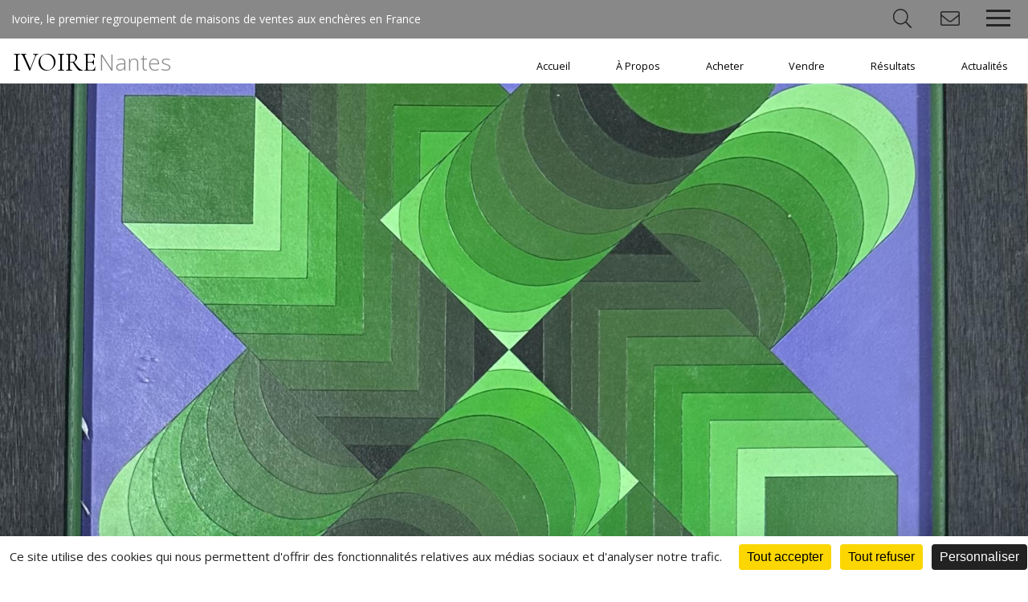

--- FILE ---
content_type: text/html; charset=UTF-8
request_url: https://www.ivoire-nantes.com/fr/lot-4363-1000663-114_claude_dumont_ne_1938vendee_bateaux_
body_size: 5540
content:
<!DOCTYPE html>
<html lang="fr">
<head>
  <meta http-equiv="content-type" content="text/html; charset=utf-8" />
  <title>Art moderne et contemporain, succession P. et collection B.</title>
  <meta http-equiv="X-UA-Compatible" content="IE=edge,chrome=1" />
  <meta charset="utf-8">
  <meta name="author" content="Ivoire France" />
  <meta name="publisher" content="Ivoire France" />
  <meta name="generator" content="Fastboil" />
  <meta name="robots" content="index, follow" />
  <meta name="viewport" content="minimal-ui,width=device-width,initial-scale=1,user-scalable=no" />
  <meta name="apple-mobile-web-app-status-bar-style" content="black">
  <meta name="mobile-web-app-capable" content="yes">
  <link rel="canonical" href="https://www.ivoire-france.com/fr/lot-4363-1000663-114_claude_dumont_ne_1938vendee_bateaux_" />
  <link rel="shortcut icon" type="image/x-icon" href="/favicon.ico" />
  <link rel="apple-touch-icon" href="/apple-touch-icon.png" />
<!--[if lt IE 9]>
  <script src="//html5shiv.googlecode.com/svn/trunk/html5.js"></script>
<![endif]-->
  <script type="text/javascript" src="https://tarteaucitron.io/load.js?domain=www.ivoire-nantes.com&uuid=2ed37f1364e535d41994c1ed1b71f85baa75d6d7"></script>
  <script defer src="/fontawesome/fa-light.js"></script>
  <script defer src="/fontawesome/fa-solid.js"></script>
  <script defer src="/fontawesome/fa-brands.js"></script>
  <script src="/fontawesome/fontawesome.js"></script>
  <link href="/css-simplegrid.20180615.min.css" rel="stylesheet" type="text/css" />
  <link href="/css-7-1695207020-ivoire.20240925.min.css" rel="stylesheet" type="text/css" />
  <script src="/jq-jquery-1.11.3.min.js" type="text/javascript" charset="utf-8"></script>
  <script src="/jq-plugin/simplemodal/jquery.simplemodal.js" type="text/javascript" charset="utf-8"></script>
  <script src="/jq-plugin/superfish-master/dist/js/superfish.min.js" type="text/javascript" charset="utf-8"></script>
  <script src="/jq-plugin/touchswipe/jquery.touchSwipe.min.js" type="text/javascript" charset="utf-8"></script>
  <script src="/jq-plugin/jquery_lazyload-master/jquery.lazyload.min.js" type="text/javascript" charset="utf-8"></script>
  <script src="/js-ivoire.20240115.min.js" type="text/javascript" ></script>
  <script src="//maps.googleapis.com/maps/api/js?key=AIzaSyDBKH17EepTPQ5eNurBAh8uRNamRDQ4Rtc" type="text/javascript"></script>
  <script src="/js-ivoire_map.20180615.min.js" type="text/javascript" ></script>
  <meta property="og:title" content="Art moderne et contemporain, succession P. et collection B. - Mercredi&nbsp;31&nbsp;Mai&nbsp;2023">
  <meta property="og:url" content="https://www.ivoire-nantes.com/saf1683813281-114">
  <meta property="og:description" content="">
  <meta property="og:image" content="https://www.ivoire-france.com/ddoc-17532098-ca585a98b09e2cf092aacd9ad8224f99-1062507609.jpg">
  <meta name="twitter:card" content="summary_large_image">
  <meta name="twitter:site" content="@Ivoire">
  <meta name="twitter:title" content="Art moderne et contemporain, succession P. et collection B. - Mercredi&nbsp;31&nbsp;Mai&nbsp;2023">
  <meta name="twitter:description" content="">
  <meta name="twitter:image" content="https://www.ivoire-france.com/ddoc-17532098-ca585a98b09e2cf092aacd9ad8224f99-1062507609.jpg">
  <link href="/jq-plugin/bxslider/jquery.bxslider.css" rel="stylesheet" type="text/css" media="screen" />
  <script src="/jq-plugin/bxslider/jquery.bxslider.min.js" type="text/javascript" charset="utf-8"></script>
<!-- Facebook Pixel Code -->
<script>
  !function(f,b,e,v,n,t,s)
  {if(f.fbq)return;n=f.fbq=function(){n.callMethod?
  n.callMethod.apply(n,arguments):n.queue.push(arguments)};
  if(!f._fbq)f._fbq=n;n.push=n;n.loaded=!0;n.version='2.0';
  n.queue=[];t=b.createElement(e);t.async=!0;
  t.src=v;s=b.getElementsByTagName(e)[0];
  s.parentNode.insertBefore(t,s)}(window, document,'script',
  'https://connect.facebook.net/en_US/fbevents.js');
  fbq('init', '476988256283414');
  fbq('track', 'PageView');
</script>
<noscript><img height="1" width="1" style="display:none" src="https://www.facebook.com/tr?id=476988256283414&ev=PageView&noscript=1" /></noscript>
<!-- End Facebook Pixel Code -->
</head>
<body>
<script async src="https://www.googletagmanager.com/gtag/js?id=UA-119762516-1"></script>
<script async src="https://www.googletagmanager.com/gtag/js?id=UA-119762516-7"></script>
<script>
window.dataLayer = window.dataLayer || [];
function gtag(){dataLayer.push(arguments);}
gtag('js', new Date());
gtag('config', 'UA-119762516-1');
gtag('config', 'UA-119762516-7');
</script>
<script>var urlMiSearch='/fr/misearch', urlMiSubscribe='/fr/misubscribe';</script><header id="h" class="wrapmax notransition h_fixed"><div id="h_main"><div id="h_base">Ivoire, le premier regroupement de maisons de ventes aux enchères en France</div><div id="h_items"><div id="mi_search" class="item"><span class="fal fa-fw fa-search" aria-hidden="true"></span></div><div id="mi_subscribe" class="item"><span class="fal fa-fw fa-envelope" aria-hidden="true"></span></div><div class="item"><div class="header-btn"><div class="menu-toggle"><div class="one"></div><div class="two"></div><div class="three"></div></div></div><div class="smenu"><ul class="menu-list"><li class="language"><a href="/fr/" class="active languageactive"><span>FR<span></a></li><li><a href="/fr/87-accueil/">Accueil</a></li><li class="has-submenu"><a href="#">À Propos</a><ul class="sub-menu"><li><a href="/fr/a_propos/88-ivoire_nantes/">IVOIRE Nantes</a></li><li><a href="https://www.ivoire-france.com/" target="_blank">IVOIRE France</a></li></ul></li><li class="has-submenu"><a href="#">Acheter</a><ul class="sub-menu"><li><a href="/fr/acheter/92-ventes_venir/">Ventes à venir</a></li><li><a href="/fr/acheter/94-ordre_dachat/">Ordre d'achat</a></li><li><a href="/fr/acheter/95-paiement/">Paiement</a></li><li><a href="/fr/acheter/218-conditions_generales_vente/">Conditions Générales de Vente</a></li></ul></li><li class="has-submenu"><a href="#">Vendre</a><ul class="sub-menu"><li><a href="/fr/vendre/255-inventaires_collections/">Inventaires et collections</a></li><li><a href="/fr/vendre/98-expertise/">Expertise</a></li></ul></li><li class="has-submenu"><a href="#">Résultats</a><ul class="sub-menu"><li><a href="/fr/resultats/97-belles_encheres/">Belles enchères</a></li><li><a href="/fr/resultats/93-resultats_ventes/">Résultats des ventes</a></li></ul></li><li><a href="/fr/99-actualites/">Actualités</a></li></ul></div></div></div></div><div id="h_menu" class="wrap"><div id="h_logo" class="h_logo notransition"><a href="/fr/">IVOIRE<span>Nantes</span></a></div><div id="h_menu_i"><ul class="sf-menu" id="mainmenu"><li id="mi87" onmouseover="javascript:setMenu('mi87')" onmouseout="javascript:clearMenu('mi87')"><a href="/fr/87-accueil/">Accueil</a></li><li id="mi89" onmouseover="javascript:setMenu('mi89')" onmouseout="javascript:clearMenu('mi89')"><a href="#">À Propos</a><ul><li id="mi88"><a href="/fr/a_propos/88-ivoire_nantes/">IVOIRE Nantes</a></li><li id="mi240"><a href="https://www.ivoire-france.com/" target="_blank">IVOIRE France</a></li></ul></li><li id="mi91" onmouseover="javascript:setMenu('mi91')" onmouseout="javascript:clearMenu('mi91')"><a href="#">Acheter</a><ul><li id="mi92"><a href="/fr/acheter/92-ventes_venir/">Ventes à venir</a></li><li id="mi94"><a href="/fr/acheter/94-ordre_dachat/">Ordre d'achat</a></li><li id="mi95"><a href="/fr/acheter/95-paiement/">Paiement</a></li><li id="mi218"><a href="/fr/acheter/218-conditions_generales_vente/">Conditions Générales de Vente</a></li></ul></li><li id="mi96" onmouseover="javascript:setMenu('mi96')" onmouseout="javascript:clearMenu('mi96')"><a href="#">Vendre</a><ul><li id="mi255"><a href="/fr/vendre/255-inventaires_collections/">Inventaires et collections</a></li><li id="mi98"><a href="/fr/vendre/98-expertise/">Expertise</a></li></ul></li><li id="mi241" onmouseover="javascript:setMenu('mi241')" onmouseout="javascript:clearMenu('mi241')"><a href="#">Résultats</a><ul><li id="mi97"><a href="/fr/resultats/97-belles_encheres/">Belles enchères</a></li><li id="mi93"><a href="/fr/resultats/93-resultats_ventes/">Résultats des ventes</a></li></ul></li><li id="mi99" onmouseover="javascript:setMenu('mi99')" onmouseout="javascript:clearMenu('mi99')"><a href="/fr/99-actualites/">Actualités</a></li></ul></div><div id="h_menu_e"></div></div></header><div id="c" class="wrapmax h_fixed"><div id="banner"><div id="banner_i"><div id="b" class="wrapmax h_fixed"><div id="b_i"><div class="bimgf" style="position: relative;"><div class="bimg_i" style="width: 100%; margin-top: -24.916026871401%; margin-left: 0%;"><img src="ddoc-17515494-97abbcaaf3e08b94b663181cab045c77-20_1.jpg" alt="" class="nomax" style="display: block; width: 100%; margin: 0 auto; " data-max-width="2091" data-src-base="/" data-src="<150:ddoc-17515494-97abbcaaf3e08b94b663181cab045c77-20_1.jpg, <480:ddoc-17515496-e5d9c7e7b8a1699bf53fc03d44a92e8a-20_1.jpg, <640:ddoc-17515499-92021ad070ce0aedb391b5bb9aacca0f-20_1.jpg, <900:ddoc-17515500-c1f0298e694d522e58bf0591b3bc020a-20_1.jpg, <1200:ddoc-17515502-c2136c8ddc3635a19f381b721146161b-20_1.jpg, <1920:ddoc-17515504-a6b28a73850be56104e324db78d3982c-20_1.jpg, >1920:ddoc-17515493-d3425d130ba656a9ba86d72a1770a442-20_1.jpg" /></div></div></div></div><script>
var slider;
$(document).ready(function(){
    slider = $('#b_slide').bxSlider({
        pager: true, auto: true, speed: 1000, pause: 5000, autoHover: false, keyboardEnabled: true, stopAutoOnClick: true, touchEnabled: false,
        nextText: '<i class="fal fa-4x fa-chevron-right" aria-hidden="true"></i>',
        prevText: '<i class="fal fa-4x fa-chevron-left" aria-hidden="true"></i>',
        nextSelector: '#b_next', prevSelector: '#b_prev',
    });
});
</script></div></div><div class="c_ibg c_ic"><div class="fulllch wrap"><div class="mainfull"><h1>Art moderne et contemporain, succession P. et collection B.</h1>Mercredi&nbsp;31&nbsp;Mai&nbsp;2023 &agrave; 14h</div></div></div><div class="c_i"><div class="fulllch wrap"><div class="mainfull"><h1>Lot 114<br />Claude DUMONT (né en 1938)
Vendée, les bateaux de pêche
Huile sur toile signée en bas à droite, contresignée et titrée au dos
47 x 55 cm</h1></div></div></div><div class="c_i"><div class="fulllch wrap"><div class="mainfull"><div class="auction"><div id="lotmenu"><div class="lotmenuitemall"><div class="lotmenuitemall_i"><a href="/fr/auction-4363-art_moderne_contemporain_succession_p._collection_b.#114" id="gotolotlist"><i class="fal fa-fw fa-chevron-double-left" aria-hidden="true"></i> Tous les lots</a></div></div><div class="lotmenuitemempty"></div><div class="lotmenuitem"><div class="lotmenuitem_i"><a href="/fr/lot-4363-1000662-113_dominique_bourdin_xxemepont_transbor#alot" id="gotoprevlot"><i class="fal fa-fw fa-chevron-left" aria-hidden="true"></i> Lot pr&eacute;c&eacute;dent</a></div></div><div class="lotmenuitem"><div class="lotmenuitem_i"><a href="/fr/lot-4363-1000664-115_pierre_guastalla_1891_1968paysage_si#alot" id="gotonextlot">Lot suivant <i class="fal fa-fw fa-chevron-right" aria-hidden="true"></i></a></div></div></div><div id="lotdetails"><div class="lotphotoitem"><div class="lotphotoitem_i"><div id="lotphotocimg" class="img" style="padding-bottom: 82.95%;"><div id="lotphotobimg" style="position: relative; width: 95.115%; margin: auto; margin-top: 0%;"><img src="ddoc-17532099-f8014843564c69d340ccb96c2c8c0362-1062507609.jpg" alt="Claude DUMONT (né en 1938)
Vendée, les bateaux de pêche
Huile sur..." style="display: block; width: 100%; margin: 0 auto; " data-max-width="1032" data-src-base="/" data-src="<150:ddoc-17532099-f8014843564c69d340ccb96c2c8c0362-1062507609.jpg, <480:ddoc-17532100-efb3d1b452538a53d860aa2da32444b6-1062507609.jpg, <640:ddoc-17532101-12df7d88548d785dab8c9e541718b0e6-1062507609.jpg, <900:ddoc-17532102-f22588519e53c2f2dc41a9581780fcf5-1062507609.jpg, >900:ddoc-17532098-ca585a98b09e2cf092aacd9ad8224f99-1062507609.jpg" title="Claude DUMONT (né en 1938)
Vendée, les bateaux de pêche
Huile sur..." /></div></div></div></div><div id="lotphotozitemall" style="text-align: center;"><div class="lotphotoitempreview"><div class="lotphotoitem_i"><div class="img"><div class="lotphotozimg" style="position: relative; width: 95.115%; margin: auto; margin-left: 2%;"><img src="ddoc-17532099-f8014843564c69d340ccb96c2c8c0362-1062507609.jpg" alt="Claude DUMONT (né en 1938)
Vendée, les bateaux de pêche
Huile sur..." style="display: block; width: 100%; margin: 0 auto; " data-max-width="1032" data-src-base="/" data-src="<150:ddoc-17532099-f8014843564c69d340ccb96c2c8c0362-1062507609.jpg, <480:ddoc-17532100-efb3d1b452538a53d860aa2da32444b6-1062507609.jpg, <640:ddoc-17532101-12df7d88548d785dab8c9e541718b0e6-1062507609.jpg, <900:ddoc-17532102-f22588519e53c2f2dc41a9581780fcf5-1062507609.jpg, >900:ddoc-17532098-ca585a98b09e2cf092aacd9ad8224f99-1062507609.jpg" title="Claude DUMONT (né en 1938)
Vendée, les bateaux de pêche
Huile sur..." /></div></div></div></div><div class="lotphotoitempreview"><div class="lotphotoitem_i"><div class="img"><div class="lotphotozimg" style="position: relative; width: 100%; margin: auto;"><img src="ddoc-17532104-77e3f345cf7eeee4953d8a84383da74c-1062507609_1.jpg" alt="Claude DUMONT (né en 1938)
Vendée, les bateaux de pêche
Huile sur..." style="display: block; width: 100%; margin: 0 auto; " data-max-width="1085" data-src-base="/" data-src="<150:ddoc-17532104-77e3f345cf7eeee4953d8a84383da74c-1062507609_1.jpg, <480:ddoc-17532105-5b0a6ac8eef7b499ad355946ff74b905-1062507609_1.jpg, <640:ddoc-17532106-dae39491e1e888a4700bed3be2a89272-1062507609_1.jpg, <900:ddoc-17532107-269032754ed1ac6132126729d412aef3-1062507609_1.jpg, >900:ddoc-17532103-6741f6b49a20598d0b4e6152ebe23dae-1062507609_1.jpg" title="Claude DUMONT (né en 1938)
Vendée, les bateaux de pêche
Huile sur..." /></div></div></div></div><div class="lotphotoitempreview"><div class="lotphotoitem_i"><div class="img"><div class="lotphotozimg" style="position: relative; width: 96.129%; margin: auto; margin-left: 2%;"><img src="ddoc-17532109-b532a80964b8bc3460263ba9c24ce206-1062507609_2.jpg" alt="Claude DUMONT (né en 1938)
Vendée, les bateaux de pêche
Huile sur..." style="display: block; width: 100%; margin: 0 auto; " data-max-width="1043" data-src-base="/" data-src="<150:ddoc-17532109-b532a80964b8bc3460263ba9c24ce206-1062507609_2.jpg, <480:ddoc-17532110-0c319b6bd3d42674764897cef60e6ab3-1062507609_2.jpg, <640:ddoc-17532111-cb4d5f7a5d3c468d3baa3a587dd28400-1062507609_2.jpg, <900:ddoc-17532112-a4f68b6b8a9f0d7b816c2f537f959c32-1062507609_2.jpg, >900:ddoc-17532108-4fd964861bae7e98556d2b3251bbc37a-1062507609_2.jpg" title="Claude DUMONT (né en 1938)
Vendée, les bateaux de pêche
Huile sur..." /></div></div></div></div></div><p>Estimation&nbsp;: 100&nbsp;&euro; &agrave; 150&nbsp;&euro;</p><div id="lotmenubsmall"><a href="#" class="lotprint lotmenubitemsmall"></a><a href="https://www.facebook.com/sharer.php?u=https%3A%2F%2Fwww.ivoire-nantes.com%2Fsaf1683813281-114&t=Art+moderne+et+contemporain%2C+succession+P.+et+collection+B.+-+Mercredi%26nbsp%3B31%26nbsp%3BMai%26nbsp%3B2023&description=" target="_blank" class="lotmenubitemsmall btn-icon" data-icon="facebook" onclick="javascript:window.open(this.href,'', 'menubar=no,toolbar=no,resizable=yes,scrollbars=yes,height=600,width=600');return false;"><i class="fab fa-fw fa-lg fa-facebook" aria-hidden="true"></i></a><a href="https://twitter.com/intent/tweet?text=Art+moderne+et+contemporain%2C+succession+P.+et+collection+B.+-+Mercredi%C2%A031%C2%A0Mai%C2%A02023&url=https%3A%2F%2Fwww.ivoire-nantes.com%2Fsaf1683813281-114" target="_blank" class="lotmenubitemsmall btn-icon" data-icon="twitter"  onclick="javascript:window.open(this.href,'', 'menubar=no,toolbar=no,resizable=yes,scrollbars=yes,height=600,width=600');return false;"><i class="fab fa-fw fa-lg fa-twitter" aria-hidden="true"></i></a></div></div><div id="lotphotozmask"><div id="lotphotozclose"><i class="fal fa-fw fa-3x fa-times" aria-hidden="true"></i></div><div class="lotphotoznav"><div id="lotphotozprev"><i class="fal fa-fw fa-3x fa-chevron-left" aria-hidden="true"></i></div></div><div id="lotphotoz"></div><div class="lotphotoznav"><div id="lotphotoznext"><i class="fal fa-fw fa-3x fa-chevron-right" aria-hidden="true"></i></div></div></div></div>
<script>
$(document).ready(function($){
    initSwipe();
    $('.lotprint').on('click',function() {
        $('.auction_details').show();
        window.print();
    });
})
function initSwipe() {
    if ($(window).width() <=1024) {
        $('#c').swipe( {allowPageScroll:'vertical',
            swipe:function(event, direction, distance, duration, fingerCount, fingerData) {
                event.stopPropagation();
                if (direction=='left') {
                    $('#gotonextlot')[0].click();
                }
                else if (direction=='right') {
                    $('#gotoprevlot')[0].click();
                }
            },
           threshold:100
        });
    }}
</script>
</div></div></div><div class="c_ibg"><div class="fulllch wrap"><div class="mainfull"><b>L'Hôtel des Ventes de Nantes</b><br />Couton Veyrac Jamault<br />
8-10 rue de Miséricorde<br />
44000 Nantes<br />
Tel&nbsp;: <a href="tel:+33240892444">+33 (0)2 40 89 24 44</a><br />Fax&nbsp;: +33 (0)2 40 47 09 99<br />
E-mail&nbsp;: <a href="mailto:contact@encheres-nantes.com">contact@encheres-nantes.com</a><div style="position: relative; margin-top: 1em;"><div id="auction_gmap" class="gmap ratio_element notransition" style="width: 100%; height: 100%;"><span id="dmap" style="cursor: pointer;"><i class="fal fa-map-marker-alt"></i>&nbsp;Afficher le plan</span></div><div class="ratio_dummy_map notransition"></div></div>
<script>
$('#dmap').on('click',function(e){
    buildMap('auction_gmap',47.2210346000,-1.5649747000,15,'/img-gmap-marker-ivoire2.png','<b>L\'Hôtel des Ventes de Nantes</b><br />Couton Veyrac Jamault<br />8-10 rue de Miséricorde<br />44000 Nantes<br />Tel&nbsp;: <a href="tel:+33240892444">+33 (0)2 40 89 24 44</a><br />Fax&nbsp;: +33 (0)2 40 47 09 99<br />E-mail&nbsp;: <a href="mailto:contact@encheres-nantes.com">contact@encheres-nantes.com</a>');
});
</script><div style="position: relative; margin-top: 1em;"><a href="http://" target="_blank"><a href="/sdoc-19480255-d3187d9a1951f5232932719dd270c869-ordre_dachat.pdf"><img src="ddoc-19480257-8719a1ec79425b784091f383d0d22745-03303046_p.jpg" alt="" style="display: block; width: 100%; margin: 0 auto; border: 1px solid #ccc;" data-max-width="300" data-src-base="/" data-src="<150:ddoc-19480257-8719a1ec79425b784091f383d0d22745-03303046_p.jpg, >150:ddoc-19480256-7d0e6bbc4a4df245e0d9eec4a3ae5708-03303046_p.jpg" /></a><div class="imglegend"><a href="/sdoc-19480255-d3187d9a1951f5232932719dd270c869-ordre_dachat.pdf">Ordre d'achat</a></div></a></div></div></div></div></div><div id="footer" class="wrapmax"><div id="footer_i"><div id="footer_r"><div id="footer_links"><a href="https://www.facebook.com/nantesencheres/" target="_blank" class="btn-icon" data-icon="facebook"><i class="fab fa-fw fa-lg fa-facebook" aria-hidden="true"></i></a></div><div id="footer_menu"><a href="/fr/102-mentions_legales/">Mentions légales</a></div></div><div id="copyright"><a href="https://www.ivoire-france.com/" target="_blank"><span>IVOIRE</span> <span class=gold>France</span></a> &copy;2026 - Tous droits r&eacute;serv&eacute;s</div></div><a href="#" id="back-to-top"><i class="fal fa-chevron-up" aria-hidden="true"></i></a><div id="mi"><div id="mi_i"></div></div>
<script src='/js-responsive-img.20180615.min.js' defer></script>
</body>
</html>